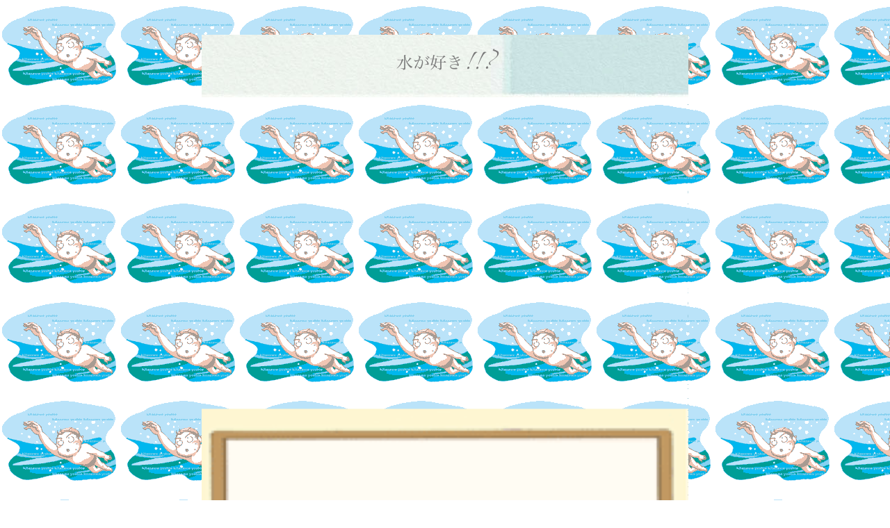

--- FILE ---
content_type: text/html
request_url: http://raiondo.com/site/shuiga_haoki%21%21.html
body_size: 10233
content:
<?xml version="1.0" encoding="UTF-8"?>
<!DOCTYPE html PUBLIC "-//W3C//DTD XHTML 1.0 Transitional//EN" "http://www.w3.org/TR/xhtml1/DTD/xhtml1-transitional.dtd">


<html xmlns="http://www.w3.org/1999/xhtml" xml:lang="ja" lang="ja">
  <head><meta http-equiv="Content-Type" content="text/html; charset=UTF-8" />
    
    <meta name="Generator" content="iWeb 3.0.4" />
    <meta name="iWeb-Build" content="local-build-20140708" />
    <meta http-equiv="X-UA-Compatible" content="IE=EmulateIE7" />
    <meta name="viewport" content="width=700" />
    <title>水が好き!!?</title>
    <link rel="stylesheet" type="text/css" media="screen,print" href="shuiga_haoki%21%21_files/shuiga_haoki%21%21.css" />
    <!--[if lt IE 8]><link rel='stylesheet' type='text/css' media='screen,print' href='shuiga_haoki%21%21_files/shuiga_haoki%21%21IE.css'/><![endif]-->
    <!--[if gte IE 8]><link rel='stylesheet' type='text/css' media='screen,print' href='Media/IE8.css'/><![endif]-->
    <script type="text/javascript" src="Scripts/iWebSite.js"></script>
    <script type="text/javascript" src="Scripts/Widgets/SharedResources/WidgetCommon.js"></script>
    <script type="text/javascript" src="Scripts/Widgets/Navbar/navbar.js"></script>
    <script type="text/javascript" src="Scripts/iWebImage.js"></script>
    <script type="text/javascript" src="shuiga_haoki%21%21_files/shuiga_haoki%21%21.js"></script>
  </head>
  <body style="background: rgb(255, 255, 255) url(shuiga_haoki%21%21_files/swimming2.gif) repeat scroll top left; margin: 0pt; " onload="onPageLoad();" onunload="onPageUnload();">
    <div style="text-align: center; ">
      <div style="margin-bottom: 50px; margin-left: auto; margin-right: auto; margin-top: 50px; overflow: hidden; position: relative; word-wrap: break-word;  text-align: left; width: 700px; " id="body_content">
        <div style="background: transparent url(shuiga_haoki!!_files/backgroundimage_1_1.png) no-repeat scroll center center; width: 700px; ">
          <div style="height: 95px; margin-left: 0px; position: relative; width: 700px; z-index: 0; " id="header_layer">
            <div style="height: 0px; line-height: 0px; " class="bumper"> </div>
            <div style="height: 90px; width: 700px;  height: 90px; left: 0px; position: absolute; top: 0px; width: 700px; z-index: 1; " class="tinyText style_SkipStroke">
              <img src="shuiga_haoki%21%21_files/navgb_blue-1.jpg" alt="" style="border: none; height: 90px; width: 700px; " />
            </div>
            


            <div style="height: 89px; width: 629px;  height: 89px; left: 35px; position: absolute; top: 0px; width: 629px; z-index: 1; " class="tinyText style_SkipStrokeSkipFillSkipOpacity">
              <div style="position: relative; width: 629px; ">
                <img src="shuiga_haoki%21%21_files/shapeimage_1.png" alt="水が好き!!?" style="height: 32px; left: 0px; margin-left: 245px; margin-top: 19px; position: absolute; top: 0px; width: 148px; " />
              </div>
            </div>
          </div>
          <div style="margin-left: 0px; position: relative; width: 700px; z-index: 10; " id="nav_layer">
            <div style="height: 0px; line-height: 0px; " class="bumper"> </div>
            <div style="height: 1px; line-height: 1px; " class="tinyText"> </div>
            <div class="com-apple-iweb-widget-navbar flowDefining" id="widget0" style="margin-left: 699px; margin-top: -1px; opacity: 1.00; position: relative; width: 1px; z-index: 1; ">
    
              <div id="widget0-navbar" class="navbar">

      
                <div id="widget0-bg" class="navbar-bg">

        
                  <ul id="widget0-navbar-list" class="navbar-list">
 <li></li> 
</ul>
                  
      
</div>
                
    
</div>
            </div>
            <script type="text/javascript"><!--//--><![CDATA[//><!--
new NavBar('widget0', 'Scripts/Widgets/Navbar', 'Scripts/Widgets/SharedResources', '.', {"path-to-root": "", "navbar-css": ".navbar {\n\tfont-family: 'Hoefler Text', 'Times New Roman', serif;\n\tfont-size: .9em;\n\tcolor: #819D56;\n\tline-height: 20px;\n\ttext-align: center;\n}\n\n.navbar-bg {\n\n}\n\n.navbar-bg ul {\n\tlist-style: none;\n\tmargin: 0px;\n\tpadding: 0px;\n}\n\n\nli {\n\tlist-style-type: none;\n\tdisplay: inline;\n\tpadding: 0 30px 0 0px;\n\n}\n\n\nli a {\n\ttext-decoration: none;\n\tcolor: #5CA2BA;\n}\n\nli a:visted {\n\ttext-decoration: none;\n\tcolor: #5CA2BA;\n}\n\nli a:hover\r{\r\n \tcolor: #414141;\r}\n\n\nli.current-page a\r{\r\t color: #7B7B7A;\r\r}\n", "current-page-GUID": "9DC764CC-6DEC-44DF-8433-215C93A51F46", "isCollectionPage": "NO"});
//--><!]]></script>
            <div style="clear: both; height: 0px; line-height: 0px; " class="spacer"> </div>
          </div>
          <div style="margin-left: 0px; position: relative; width: 700px; z-index: 5; " id="body_layer">
            <div style="height: 0px; line-height: 0px; " class="bumper"> </div>
            <div id="id1" style="height: 18px; left: 173px; position: absolute; top: 634px; width: 268px; z-index: 1; " class="style_SkipStroke_1 shape-with-text">
              <div class="text-content graphic_textbox_layout_style_default_External_268_18" style="padding: 0px; ">
                <div class="graphic_textbox_layout_style_default">
                  <p style="padding-bottom: 0pt; padding-top: 0pt; " class="paragraph_style"><span class="style">©Copyright 200</span><a title="http://get.daa.jp/net/te_copy.php#Your-Site-URL" href="http://get.daa.jp/net/te_copy.php#Your-Site-URL" class="style">8.</a><span style="font-family: 'HiraKakuProN-W3', 'Hiragino Kaku Gothic ProN'; font-size: 9px; font-stretch: normal; font-style: normal; font-weight: 300; line-height: 15px; " class="style">北澤良枝</span><span class="style"> ALL Rights Reserved.</span></p>
                </div>
              </div>
            </div>
            


            <div style="height: 44px; width: 51px;  height: 44px; left: 345px; position: absolute; top: 5px; width: 51px; z-index: 1; " class="tinyText">
              <div style="position: relative; width: 51px; ">
                <a href="Welcome.html" title="Welcome.html"><img src="shuiga_haoki%21%21_files/shapeimage_2.png" alt="" style="height: 38px; left: 0px; margin-left: 1px; margin-top: 3px; position: absolute; top: 0px; width: 44px; " /></a>
              </div>
            </div>
            


            <div style="height: 44px; width: 49px;  height: 44px; left: 417px; position: absolute; top: 5px; width: 49px; z-index: 1; " class="tinyText">
              <div style="position: relative; width: 49px; ">
                <a href="Gallery/Gallery.html" title="Gallery/Gallery.html"><img src="shuiga_haoki%21%21_files/shapeimage_3.png" alt="" style="height: 42px; left: 0px; margin-left: 4px; margin-top: 1px; position: absolute; top: 0px; width: 41px; " /></a>
              </div>
            </div>
            


            <div style="height: 45px; width: 41px;  height: 45px; left: 480px; position: absolute; top: 4px; width: 41px; z-index: 1; " class="tinyText">
              <div style="position: relative; width: 41px; ">
                <a href="Blog/Blog.html" title="Blog/Blog.html"><img src="shuiga_haoki%21%21_files/shapeimage_4.png" alt="" style="height: 38px; left: 0px; margin-left: 10px; margin-top: 3px; position: absolute; top: 0px; width: 22px; " /></a>
              </div>
            </div>
            


            <div style="height: 48px; width: 59px;  height: 48px; left: 536px; position: absolute; top: 3px; width: 59px; z-index: 1; " class="tinyText">
              <div style="position: relative; width: 59px; ">
                <img src="shuiga_haoki%21%21_files/shapeimage_5.png" alt="" style="height: 32px; left: 0px; margin-left: 10px; margin-top: 7px; position: absolute; top: 0px; width: 39px; " />
              </div>
            </div>
            


            <div style="height: 117px; width: 122px;  height: 81px; left: 93px; position: absolute; top: 62px; width: 102px; z-index: 1; " class="tinyText">
              <div style="position: relative; width: 102px; ">
                <a href="file.html" title="file.html"><img src="shuiga_haoki%21%21_files/shapeimage_6.png" alt="" style="height: 117px; left: 0px; margin-left: -10px; margin-top: -25px; position: absolute; top: 0px; width: 122px; " /></a>
              </div>
            </div>
            


            <div style="height: 130px; width: 95px;  height: 91px; left: 541px; position: absolute; top: 91px; width: 73px; z-index: 1; " class="tinyText">
              <div style="position: relative; width: 73px; ">
                <a href="file_1.html" title="file_1.html"><img src="shuiga_haoki%21%21_files/shapeimage_7.png" alt="" style="height: 130px; left: 0px; margin-left: -11px; margin-top: -28px; position: absolute; top: 0px; width: 95px; " /></a>
              </div>
            </div>
            


            <div style="height: 70px; width: 93px;  height: 70px; left: 283px; position: absolute; top: 78px; width: 93px; z-index: 1; " class="tinyText style_SkipStroke_2 stroke_0">
              <a href="file_2.html" title="file_2.html"><img src="shuiga_haoki%21%21_files/IMG_6860.jpg" alt="" style="border: none; height: 70px; width: 94px; " /></a>
            </div>
            


            <div style="height: 123px; width: 132px;  height: 92px; left: 173px; position: absolute; top: 182px; width: 110px; z-index: 1; " class="tinyText">
              <div style="position: relative; width: 110px; ">
                <a href="file_3.html" title="file_3.html"><img src="shuiga_haoki%21%21_files/shapeimage_8.png" alt="" style="height: 123px; left: 0px; margin-left: -11px; margin-top: -19px; position: absolute; top: 0px; width: 132px; " /></a>
              </div>
            </div>
            <div style="height: 652px; line-height: 652px; " class="spacer"> </div>
          </div>
          <div style="height: 10px; line-height: 0px; margin-left: 0px; position: relative; width: 700px; z-index: 15; " id="footer_layer">
            <div style="height: 0px; line-height: 0px; " class="bumper"> </div>
          </div>
        </div>
      </div>
    </div>
  </body>
</html>




--- FILE ---
content_type: application/xml
request_url: http://raiondo.com/site/feed.xml
body_size: 3465
content:
<?xml version="1.0" encoding="UTF-8"?>
<feed xmlns="http://www.w3.org/2005/Atom">
 <id>urn:iweb:AFF8B206-5A04-42F1-9135-FD4C8064B2F2</id>
 <title>Page list Atom feed</title>
 <updated>2014-07-08T00:10:04+09:00</updated>
 <link rel="self" href="feed.xml"/>
 <generator>iWeb</generator>
 <author>
  <name>iWeb</name>
 </author>
 <entry>
  <id>urn:iweb:C3FD5935-59B0-4488-AD43-1BF35CC383E8</id>
  <title>Welcome</title>
  <title xmlns="urn:iweb:">Welcome</title>
  <in-navbar xmlns="urn:iweb:">C3FD5935-59B0-4488-AD43-1BF35CC383E8</in-navbar>
  <link rel="alternate" href="Welcome.html"/>
  <updated>2014-07-08T00:10:04.001+09:00</updated>
  <content>Welcome</content>
 </entry>
 <entry>
  <id>urn:iweb:B030E1AF-1C64-47F1-84AF-BB73B32A1FB9</id>
  <title>top page</title>
  <title xmlns="urn:iweb:">top page</title>
  <in-navbar xmlns="urn:iweb:">B030E1AF-1C64-47F1-84AF-BB73B32A1FB9</in-navbar>
  <link rel="alternate" href="top_page.html"/>
  <updated>2014-07-08T00:10:04.002+09:00</updated>
  <content>top page</content>
 </entry>
 <entry>
  <id>urn:iweb:91C7DD9C-D46B-4EAD-977F-DC4B694A93B1</id>
  <title>Gallery</title>
  <title xmlns="urn:iweb:">Gallery</title>
  <in-navbar xmlns="urn:iweb:">91C7DD9C-D46B-4EAD-977F-DC4B694A93B1</in-navbar>
  <link rel="alternate" href="Gallery/Gallery.html"/>
  <updated>2014-07-08T00:10:04.003+09:00</updated>
  <content>Gallery</content>
 </entry>
 <entry>
  <id>urn:iweb:6D6BC3FF-65F7-4FC1-B1CA-FDB5F0A2CBCD</id>
  <title>Blog</title>
  <title xmlns="urn:iweb:">Blog</title>
  <in-navbar xmlns="urn:iweb:">6D6BC3FF-65F7-4FC1-B1CA-FDB5F0A2CBCD</in-navbar>
  <link rel="alternate" href="Blog/Blog.html"/>
  <updated>2005-12-02T03:09:06+09:00</updated>
  <content>Blog</content>
 </entry>
 <entry>
  <id>urn:iweb:9DC764CC-6DEC-44DF-8433-215C93A51F46</id>
  <title>水が好き!!?</title>
  <title xmlns="urn:iweb:">水が好き!!?</title>
  <in-navbar xmlns="urn:iweb:">9DC764CC-6DEC-44DF-8433-215C93A51F46</in-navbar>
  <link rel="alternate" href="shuiga_haoki%21%21.html"/>
  <updated>2014-07-08T00:10:04.004+09:00</updated>
  <content>水が好き!!?</content>
 </entry>
 <entry>
  <id>urn:iweb:9CC2E8DF-1089-4945-88CA-49DEEAABDBBA</id>
  <title>１</title>
  <title xmlns="urn:iweb:">１</title>
  <in-navbar xmlns="urn:iweb:">9CC2E8DF-1089-4945-88CA-49DEEAABDBBA</in-navbar>
  <link rel="alternate" href="file.html"/>
  <updated>2014-07-08T00:10:04.005+09:00</updated>
  <content>１</content>
 </entry>
 <entry>
  <id>urn:iweb:7B516330-D144-4A94-ACE7-3C17C955EC17</id>
  <title>２</title>
  <title xmlns="urn:iweb:">２</title>
  <in-navbar xmlns="urn:iweb:">7B516330-D144-4A94-ACE7-3C17C955EC17</in-navbar>
  <link rel="alternate" href="file_1.html"/>
  <updated>2014-07-08T00:10:04.006+09:00</updated>
  <content>２</content>
 </entry>
 <entry>
  <id>urn:iweb:4AB1C15B-D4CB-4F0D-BB70-54CAF5F359BF</id>
  <title>３</title>
  <title xmlns="urn:iweb:">３</title>
  <in-navbar xmlns="urn:iweb:">4AB1C15B-D4CB-4F0D-BB70-54CAF5F359BF</in-navbar>
  <link rel="alternate" href="file_2.html"/>
  <updated>2014-07-08T00:10:04.007+09:00</updated>
  <content>３</content>
 </entry>
 <entry>
  <id>urn:iweb:FB3102F1-5692-4313-A01D-324ECBA23281</id>
  <title>４</title>
  <title xmlns="urn:iweb:">４</title>
  <in-navbar xmlns="urn:iweb:">FB3102F1-5692-4313-A01D-324ECBA23281</in-navbar>
  <link rel="alternate" href="file_3.html"/>
  <updated>2014-07-08T00:10:04.008+09:00</updated>
  <content>４</content>
 </entry>
</feed>

--- FILE ---
content_type: application/javascript
request_url: http://raiondo.com/site/shuiga_haoki%21%21_files/shuiga_haoki%21%21.js
body_size: 1249
content:
// Created by iWeb 3.0.4 local-build-20140708

setTransparentGifURL('Media/transparent.gif');function applyEffects()
{var registry=IWCreateEffectRegistry();registry.registerEffects({stroke_0:new IWPhotoFrame([IWCreateImage('shuiga_haoki%21%21_files/Pushpin_01.jpg'),IWCreateImage('shuiga_haoki%21%21_files/Pushpin_02.jpg'),IWCreateImage('shuiga_haoki%21%21_files/Pushpin_03.jpg'),IWCreateImage('shuiga_haoki%21%21_files/Pushpin_06.jpg'),IWCreateImage('shuiga_haoki%21%21_files/Pushpin_09.jpg'),IWCreateImage('shuiga_haoki%21%21_files/Pushpin_02_1.jpg'),IWCreateImage('shuiga_haoki%21%21_files/Pushpin_03_1.jpg'),IWCreateImage('shuiga_haoki%21%21_files/Pushpin_04.jpg')],null,1,0.500000,0.000000,0.000000,0.000000,0.000000,18.000000,18.000000,18.000000,18.000000,298.000000,472.000000,298.000000,472.000000,'shuiga_haoki%21%21_files/bullet_pp_3.png',new IWPoint(0.500000,-10),new IWSize(45,65),0.100000)});registry.applyEffects();}
function hostedOnDM()
{return false;}
function onPageLoad()
{loadMozillaCSS('shuiga_haoki!!_files/shuiga_haoki!!Moz.css')
adjustLineHeightIfTooBig('id1');adjustFontSizeIfTooBig('id1');fixupAllIEPNGBGs();fixAllIEPNGs('Media/transparent.gif');Widget.onload();applyEffects()}
function onPageUnload()
{Widget.onunload();}
